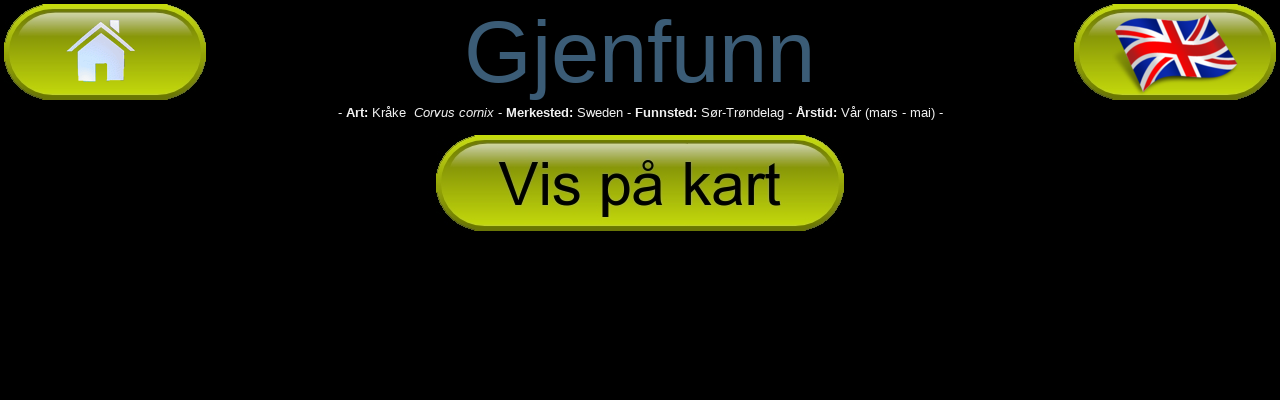

--- FILE ---
content_type: text/html
request_url: http://must.ringmerking.no/kart.asp?pxmode=HENT5&rekkefolge=AMFT&pxMerkeSted=SV&pxFunnSted=33&pxArtNr=15670&pxTidsrom=1
body_size: 1199
content:

	<HTML>
	<HEAD>
		<LINK REL=STYLESHEET HREF="thispage/hovedtouch.css" TYPE="text/css">
		<script src="js/boxover.js"></script>
		<meta http-equiv="Content-Type" content="text/html; charset=iso-8859-1" />
		<meta name="author" content="Oskar Kenneth Bjørnstad">
		<meta property="fb:admins" content="1614540139"/>
		<meta name="description" content="Gjenfunn fra Ringmerkingssentralen Museum Stavanger Norway">
		<meta name="keywords" content="Gjenfunn, Ringmerking, Museum Stavanger, Kart">
		<meta name="distribution" content="global">
		<meta name="resource-type" content="document">
		<TITLE>Museum Stavanger</TITLE>
		<script src="kode/ajaxforall.js"></script>
		<script src="kode/calendarDateInputNOR.js"></script>
		<link rel="stylesheet" href="js/lytebox.css" type="text/css" media="screen" />
		<script type="text/javascript" src="js/lytebox.js"></script>
		<script type="text/javascript" src="js/jquery-1.2.1.js"></script>
		<script type="text/javascript" src="js/jquery.innerfade.js"></script>
	</HEAD>
	<BODY leftmargin=0 topmargin=0 rightmargin=0>
		<Table cellpadding="0" cellspacing="0" border="0" width="100%" align = "center">
		<tr class = "HovedTabKart">
		<td valign = top>
			<Table cellpadding="0" cellspacing="0" border="0" width="100%" align = "center">
				<tr class = "HovedTabKart"><td colspan = 5>
				
	<table border = "0" width = "100%">
	<tr>
		<td align = "left"><a href = "kart.asp"><img src="pics/home.png" border = "0"></a></td>
		<td align = "center"><span class=h1t>Gjenfunn</span></td>
		<td align = "right">
		
			<a href = "kart.asp?rekkefolge=AMFT&pxmode=VISDATA&pxMerkeSted=SV&pxFunnSted=33&pxArtNr=15670&pxlang=ENG"><img src="pics/flagENG.png" border = "0"></a>
		
		</td>
	</tr>
	</table>
	
			<center>
			
	- <b>Art:</b> Kr&#229;ke
				&nbsp;<i>Corvus cornix</i>
			
	- <b>Merkested:</b>
	Sweden
	- <b>Funnsted:</b>
	Sør-Trøndelag
	- <b>Årstid:</b> 
	Vår (mars - mai)
			-</center>
		
		<br>
		<center><a href = "viskartmust.asp?pxMerkeSted=SV&rekkefolge=AMFT&pxFunnSted=33&pxArtNr=15670&pxTidsrom=1"><img src="pics/knappstor.asp?KT=Vis på kart" border = "0"></a></center><br>


				</td></tr>
			</table>
		</td>
		</tr>
		</table>
	</BODY>
	</HTML>
